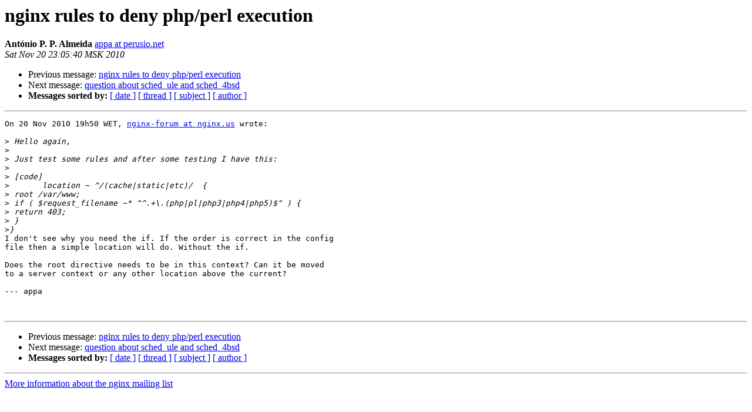

--- FILE ---
content_type: text/html
request_url: https://mailman.nginx.org/pipermail/nginx/2010-November/023720.html
body_size: 2934
content:
<!DOCTYPE HTML PUBLIC "-//W3C//DTD HTML 3.2//EN">
<HTML>
 <HEAD>
   <TITLE> nginx rules to deny php/perl execution
   </TITLE>
   <LINK REL="Index" HREF="index.html" >
   <LINK REL="made" HREF="mailto:nginx%40nginx.org?Subject=Re%3A%20nginx%20rules%20to%20deny%20php/perl%20execution&In-Reply-To=%3C87zkt3u5ez.wl%25appa%40perusio.net%3E">
   <META NAME="robots" CONTENT="index,nofollow">
   <META http-equiv="Content-Type" content="text/html; charset=us-ascii">
   <LINK REL="Previous"  HREF="023722.html">
   <LINK REL="Next"  HREF="023725.html">
 </HEAD>
 <BODY BGCOLOR="#ffffff">
   <H1>nginx rules to deny php/perl execution</H1>
    <B>Ant&#243;nio P. P. Almeida</B> 
    <A HREF="mailto:nginx%40nginx.org?Subject=Re%3A%20nginx%20rules%20to%20deny%20php/perl%20execution&In-Reply-To=%3C87zkt3u5ez.wl%25appa%40perusio.net%3E"
       TITLE="nginx rules to deny php/perl execution">appa at perusio.net
       </A><BR>
    <I>Sat Nov 20 23:05:40 MSK 2010</I>
    <P><UL>
        <LI>Previous message: <A HREF="023722.html">nginx rules to deny php/perl execution
</A></li>
        <LI>Next message: <A HREF="023725.html">question about sched_ule and sched_4bsd
</A></li>
         <LI> <B>Messages sorted by:</B> 
              <a href="date.html#23720">[ date ]</a>
              <a href="thread.html#23720">[ thread ]</a>
              <a href="subject.html#23720">[ subject ]</a>
              <a href="author.html#23720">[ author ]</a>
         </LI>
       </UL>
    <HR>  
<!--beginarticle-->
<PRE>On 20 Nov 2010 19h50 WET, <A HREF="http://nginx.org/mailman/listinfo/nginx">nginx-forum at nginx.us</A> wrote:

&gt;<i> Hello again,
</I>&gt;<i>
</I>&gt;<i> Just test some rules and after some testing I have this:
</I>&gt;<i>
</I>&gt;<i> [code]
</I>&gt;<i> 	location ~ ^/(cache|static|etc)/  {
</I>&gt;<i> root /var/www;
</I>&gt;<i> if ( $request_filename ~* &quot;^.+\.(php|pl|php3|php4|php5)$&quot; ) {
</I>&gt;<i> return 403;
</I>&gt;<i> }
</I>&gt;<i>}
</I>I don't see why you need the if. If the order is correct in the config
file then a simple location will do. Without the if.

Does the root directive needs to be in this context? Can it be moved
to a server context or any other location above the current?

--- appa


</PRE>





























<!--endarticle-->
    <HR>
    <P><UL>
        <!--threads-->
	<LI>Previous message: <A HREF="023722.html">nginx rules to deny php/perl execution
</A></li>
	<LI>Next message: <A HREF="023725.html">question about sched_ule and sched_4bsd
</A></li>
         <LI> <B>Messages sorted by:</B> 
              <a href="date.html#23720">[ date ]</a>
              <a href="thread.html#23720">[ thread ]</a>
              <a href="subject.html#23720">[ subject ]</a>
              <a href="author.html#23720">[ author ]</a>
         </LI>
       </UL>

<hr>
<a href="http://nginx.org/mailman/listinfo/nginx">More information about the nginx
mailing list</a><br>
</body></html>
